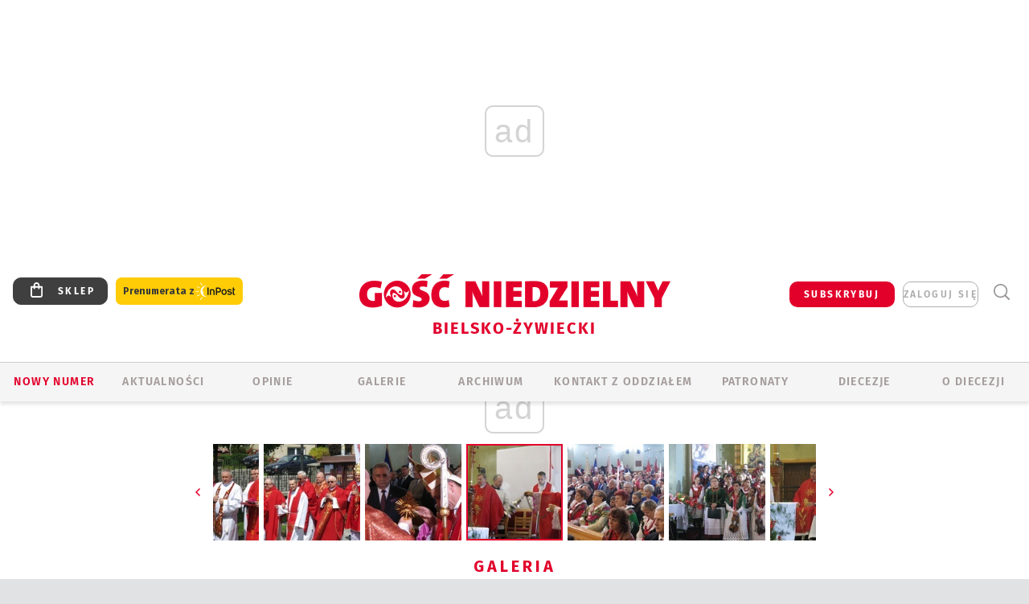

--- FILE ---
content_type: text/html; charset=utf-8
request_url: https://www.google.com/recaptcha/api2/anchor?ar=1&k=6LfKq5UUAAAAAMU4Rd1_l_MKSJAizQb5Mk_8bFA_&co=aHR0cHM6Ly9iaWVsc2tvLmdvc2MucGw6NDQz&hl=en&v=9TiwnJFHeuIw_s0wSd3fiKfN&size=invisible&anchor-ms=20000&execute-ms=30000&cb=z8dhxfmcmmue
body_size: 48195
content:
<!DOCTYPE HTML><html dir="ltr" lang="en"><head><meta http-equiv="Content-Type" content="text/html; charset=UTF-8">
<meta http-equiv="X-UA-Compatible" content="IE=edge">
<title>reCAPTCHA</title>
<style type="text/css">
/* cyrillic-ext */
@font-face {
  font-family: 'Roboto';
  font-style: normal;
  font-weight: 400;
  font-stretch: 100%;
  src: url(//fonts.gstatic.com/s/roboto/v48/KFO7CnqEu92Fr1ME7kSn66aGLdTylUAMa3GUBHMdazTgWw.woff2) format('woff2');
  unicode-range: U+0460-052F, U+1C80-1C8A, U+20B4, U+2DE0-2DFF, U+A640-A69F, U+FE2E-FE2F;
}
/* cyrillic */
@font-face {
  font-family: 'Roboto';
  font-style: normal;
  font-weight: 400;
  font-stretch: 100%;
  src: url(//fonts.gstatic.com/s/roboto/v48/KFO7CnqEu92Fr1ME7kSn66aGLdTylUAMa3iUBHMdazTgWw.woff2) format('woff2');
  unicode-range: U+0301, U+0400-045F, U+0490-0491, U+04B0-04B1, U+2116;
}
/* greek-ext */
@font-face {
  font-family: 'Roboto';
  font-style: normal;
  font-weight: 400;
  font-stretch: 100%;
  src: url(//fonts.gstatic.com/s/roboto/v48/KFO7CnqEu92Fr1ME7kSn66aGLdTylUAMa3CUBHMdazTgWw.woff2) format('woff2');
  unicode-range: U+1F00-1FFF;
}
/* greek */
@font-face {
  font-family: 'Roboto';
  font-style: normal;
  font-weight: 400;
  font-stretch: 100%;
  src: url(//fonts.gstatic.com/s/roboto/v48/KFO7CnqEu92Fr1ME7kSn66aGLdTylUAMa3-UBHMdazTgWw.woff2) format('woff2');
  unicode-range: U+0370-0377, U+037A-037F, U+0384-038A, U+038C, U+038E-03A1, U+03A3-03FF;
}
/* math */
@font-face {
  font-family: 'Roboto';
  font-style: normal;
  font-weight: 400;
  font-stretch: 100%;
  src: url(//fonts.gstatic.com/s/roboto/v48/KFO7CnqEu92Fr1ME7kSn66aGLdTylUAMawCUBHMdazTgWw.woff2) format('woff2');
  unicode-range: U+0302-0303, U+0305, U+0307-0308, U+0310, U+0312, U+0315, U+031A, U+0326-0327, U+032C, U+032F-0330, U+0332-0333, U+0338, U+033A, U+0346, U+034D, U+0391-03A1, U+03A3-03A9, U+03B1-03C9, U+03D1, U+03D5-03D6, U+03F0-03F1, U+03F4-03F5, U+2016-2017, U+2034-2038, U+203C, U+2040, U+2043, U+2047, U+2050, U+2057, U+205F, U+2070-2071, U+2074-208E, U+2090-209C, U+20D0-20DC, U+20E1, U+20E5-20EF, U+2100-2112, U+2114-2115, U+2117-2121, U+2123-214F, U+2190, U+2192, U+2194-21AE, U+21B0-21E5, U+21F1-21F2, U+21F4-2211, U+2213-2214, U+2216-22FF, U+2308-230B, U+2310, U+2319, U+231C-2321, U+2336-237A, U+237C, U+2395, U+239B-23B7, U+23D0, U+23DC-23E1, U+2474-2475, U+25AF, U+25B3, U+25B7, U+25BD, U+25C1, U+25CA, U+25CC, U+25FB, U+266D-266F, U+27C0-27FF, U+2900-2AFF, U+2B0E-2B11, U+2B30-2B4C, U+2BFE, U+3030, U+FF5B, U+FF5D, U+1D400-1D7FF, U+1EE00-1EEFF;
}
/* symbols */
@font-face {
  font-family: 'Roboto';
  font-style: normal;
  font-weight: 400;
  font-stretch: 100%;
  src: url(//fonts.gstatic.com/s/roboto/v48/KFO7CnqEu92Fr1ME7kSn66aGLdTylUAMaxKUBHMdazTgWw.woff2) format('woff2');
  unicode-range: U+0001-000C, U+000E-001F, U+007F-009F, U+20DD-20E0, U+20E2-20E4, U+2150-218F, U+2190, U+2192, U+2194-2199, U+21AF, U+21E6-21F0, U+21F3, U+2218-2219, U+2299, U+22C4-22C6, U+2300-243F, U+2440-244A, U+2460-24FF, U+25A0-27BF, U+2800-28FF, U+2921-2922, U+2981, U+29BF, U+29EB, U+2B00-2BFF, U+4DC0-4DFF, U+FFF9-FFFB, U+10140-1018E, U+10190-1019C, U+101A0, U+101D0-101FD, U+102E0-102FB, U+10E60-10E7E, U+1D2C0-1D2D3, U+1D2E0-1D37F, U+1F000-1F0FF, U+1F100-1F1AD, U+1F1E6-1F1FF, U+1F30D-1F30F, U+1F315, U+1F31C, U+1F31E, U+1F320-1F32C, U+1F336, U+1F378, U+1F37D, U+1F382, U+1F393-1F39F, U+1F3A7-1F3A8, U+1F3AC-1F3AF, U+1F3C2, U+1F3C4-1F3C6, U+1F3CA-1F3CE, U+1F3D4-1F3E0, U+1F3ED, U+1F3F1-1F3F3, U+1F3F5-1F3F7, U+1F408, U+1F415, U+1F41F, U+1F426, U+1F43F, U+1F441-1F442, U+1F444, U+1F446-1F449, U+1F44C-1F44E, U+1F453, U+1F46A, U+1F47D, U+1F4A3, U+1F4B0, U+1F4B3, U+1F4B9, U+1F4BB, U+1F4BF, U+1F4C8-1F4CB, U+1F4D6, U+1F4DA, U+1F4DF, U+1F4E3-1F4E6, U+1F4EA-1F4ED, U+1F4F7, U+1F4F9-1F4FB, U+1F4FD-1F4FE, U+1F503, U+1F507-1F50B, U+1F50D, U+1F512-1F513, U+1F53E-1F54A, U+1F54F-1F5FA, U+1F610, U+1F650-1F67F, U+1F687, U+1F68D, U+1F691, U+1F694, U+1F698, U+1F6AD, U+1F6B2, U+1F6B9-1F6BA, U+1F6BC, U+1F6C6-1F6CF, U+1F6D3-1F6D7, U+1F6E0-1F6EA, U+1F6F0-1F6F3, U+1F6F7-1F6FC, U+1F700-1F7FF, U+1F800-1F80B, U+1F810-1F847, U+1F850-1F859, U+1F860-1F887, U+1F890-1F8AD, U+1F8B0-1F8BB, U+1F8C0-1F8C1, U+1F900-1F90B, U+1F93B, U+1F946, U+1F984, U+1F996, U+1F9E9, U+1FA00-1FA6F, U+1FA70-1FA7C, U+1FA80-1FA89, U+1FA8F-1FAC6, U+1FACE-1FADC, U+1FADF-1FAE9, U+1FAF0-1FAF8, U+1FB00-1FBFF;
}
/* vietnamese */
@font-face {
  font-family: 'Roboto';
  font-style: normal;
  font-weight: 400;
  font-stretch: 100%;
  src: url(//fonts.gstatic.com/s/roboto/v48/KFO7CnqEu92Fr1ME7kSn66aGLdTylUAMa3OUBHMdazTgWw.woff2) format('woff2');
  unicode-range: U+0102-0103, U+0110-0111, U+0128-0129, U+0168-0169, U+01A0-01A1, U+01AF-01B0, U+0300-0301, U+0303-0304, U+0308-0309, U+0323, U+0329, U+1EA0-1EF9, U+20AB;
}
/* latin-ext */
@font-face {
  font-family: 'Roboto';
  font-style: normal;
  font-weight: 400;
  font-stretch: 100%;
  src: url(//fonts.gstatic.com/s/roboto/v48/KFO7CnqEu92Fr1ME7kSn66aGLdTylUAMa3KUBHMdazTgWw.woff2) format('woff2');
  unicode-range: U+0100-02BA, U+02BD-02C5, U+02C7-02CC, U+02CE-02D7, U+02DD-02FF, U+0304, U+0308, U+0329, U+1D00-1DBF, U+1E00-1E9F, U+1EF2-1EFF, U+2020, U+20A0-20AB, U+20AD-20C0, U+2113, U+2C60-2C7F, U+A720-A7FF;
}
/* latin */
@font-face {
  font-family: 'Roboto';
  font-style: normal;
  font-weight: 400;
  font-stretch: 100%;
  src: url(//fonts.gstatic.com/s/roboto/v48/KFO7CnqEu92Fr1ME7kSn66aGLdTylUAMa3yUBHMdazQ.woff2) format('woff2');
  unicode-range: U+0000-00FF, U+0131, U+0152-0153, U+02BB-02BC, U+02C6, U+02DA, U+02DC, U+0304, U+0308, U+0329, U+2000-206F, U+20AC, U+2122, U+2191, U+2193, U+2212, U+2215, U+FEFF, U+FFFD;
}
/* cyrillic-ext */
@font-face {
  font-family: 'Roboto';
  font-style: normal;
  font-weight: 500;
  font-stretch: 100%;
  src: url(//fonts.gstatic.com/s/roboto/v48/KFO7CnqEu92Fr1ME7kSn66aGLdTylUAMa3GUBHMdazTgWw.woff2) format('woff2');
  unicode-range: U+0460-052F, U+1C80-1C8A, U+20B4, U+2DE0-2DFF, U+A640-A69F, U+FE2E-FE2F;
}
/* cyrillic */
@font-face {
  font-family: 'Roboto';
  font-style: normal;
  font-weight: 500;
  font-stretch: 100%;
  src: url(//fonts.gstatic.com/s/roboto/v48/KFO7CnqEu92Fr1ME7kSn66aGLdTylUAMa3iUBHMdazTgWw.woff2) format('woff2');
  unicode-range: U+0301, U+0400-045F, U+0490-0491, U+04B0-04B1, U+2116;
}
/* greek-ext */
@font-face {
  font-family: 'Roboto';
  font-style: normal;
  font-weight: 500;
  font-stretch: 100%;
  src: url(//fonts.gstatic.com/s/roboto/v48/KFO7CnqEu92Fr1ME7kSn66aGLdTylUAMa3CUBHMdazTgWw.woff2) format('woff2');
  unicode-range: U+1F00-1FFF;
}
/* greek */
@font-face {
  font-family: 'Roboto';
  font-style: normal;
  font-weight: 500;
  font-stretch: 100%;
  src: url(//fonts.gstatic.com/s/roboto/v48/KFO7CnqEu92Fr1ME7kSn66aGLdTylUAMa3-UBHMdazTgWw.woff2) format('woff2');
  unicode-range: U+0370-0377, U+037A-037F, U+0384-038A, U+038C, U+038E-03A1, U+03A3-03FF;
}
/* math */
@font-face {
  font-family: 'Roboto';
  font-style: normal;
  font-weight: 500;
  font-stretch: 100%;
  src: url(//fonts.gstatic.com/s/roboto/v48/KFO7CnqEu92Fr1ME7kSn66aGLdTylUAMawCUBHMdazTgWw.woff2) format('woff2');
  unicode-range: U+0302-0303, U+0305, U+0307-0308, U+0310, U+0312, U+0315, U+031A, U+0326-0327, U+032C, U+032F-0330, U+0332-0333, U+0338, U+033A, U+0346, U+034D, U+0391-03A1, U+03A3-03A9, U+03B1-03C9, U+03D1, U+03D5-03D6, U+03F0-03F1, U+03F4-03F5, U+2016-2017, U+2034-2038, U+203C, U+2040, U+2043, U+2047, U+2050, U+2057, U+205F, U+2070-2071, U+2074-208E, U+2090-209C, U+20D0-20DC, U+20E1, U+20E5-20EF, U+2100-2112, U+2114-2115, U+2117-2121, U+2123-214F, U+2190, U+2192, U+2194-21AE, U+21B0-21E5, U+21F1-21F2, U+21F4-2211, U+2213-2214, U+2216-22FF, U+2308-230B, U+2310, U+2319, U+231C-2321, U+2336-237A, U+237C, U+2395, U+239B-23B7, U+23D0, U+23DC-23E1, U+2474-2475, U+25AF, U+25B3, U+25B7, U+25BD, U+25C1, U+25CA, U+25CC, U+25FB, U+266D-266F, U+27C0-27FF, U+2900-2AFF, U+2B0E-2B11, U+2B30-2B4C, U+2BFE, U+3030, U+FF5B, U+FF5D, U+1D400-1D7FF, U+1EE00-1EEFF;
}
/* symbols */
@font-face {
  font-family: 'Roboto';
  font-style: normal;
  font-weight: 500;
  font-stretch: 100%;
  src: url(//fonts.gstatic.com/s/roboto/v48/KFO7CnqEu92Fr1ME7kSn66aGLdTylUAMaxKUBHMdazTgWw.woff2) format('woff2');
  unicode-range: U+0001-000C, U+000E-001F, U+007F-009F, U+20DD-20E0, U+20E2-20E4, U+2150-218F, U+2190, U+2192, U+2194-2199, U+21AF, U+21E6-21F0, U+21F3, U+2218-2219, U+2299, U+22C4-22C6, U+2300-243F, U+2440-244A, U+2460-24FF, U+25A0-27BF, U+2800-28FF, U+2921-2922, U+2981, U+29BF, U+29EB, U+2B00-2BFF, U+4DC0-4DFF, U+FFF9-FFFB, U+10140-1018E, U+10190-1019C, U+101A0, U+101D0-101FD, U+102E0-102FB, U+10E60-10E7E, U+1D2C0-1D2D3, U+1D2E0-1D37F, U+1F000-1F0FF, U+1F100-1F1AD, U+1F1E6-1F1FF, U+1F30D-1F30F, U+1F315, U+1F31C, U+1F31E, U+1F320-1F32C, U+1F336, U+1F378, U+1F37D, U+1F382, U+1F393-1F39F, U+1F3A7-1F3A8, U+1F3AC-1F3AF, U+1F3C2, U+1F3C4-1F3C6, U+1F3CA-1F3CE, U+1F3D4-1F3E0, U+1F3ED, U+1F3F1-1F3F3, U+1F3F5-1F3F7, U+1F408, U+1F415, U+1F41F, U+1F426, U+1F43F, U+1F441-1F442, U+1F444, U+1F446-1F449, U+1F44C-1F44E, U+1F453, U+1F46A, U+1F47D, U+1F4A3, U+1F4B0, U+1F4B3, U+1F4B9, U+1F4BB, U+1F4BF, U+1F4C8-1F4CB, U+1F4D6, U+1F4DA, U+1F4DF, U+1F4E3-1F4E6, U+1F4EA-1F4ED, U+1F4F7, U+1F4F9-1F4FB, U+1F4FD-1F4FE, U+1F503, U+1F507-1F50B, U+1F50D, U+1F512-1F513, U+1F53E-1F54A, U+1F54F-1F5FA, U+1F610, U+1F650-1F67F, U+1F687, U+1F68D, U+1F691, U+1F694, U+1F698, U+1F6AD, U+1F6B2, U+1F6B9-1F6BA, U+1F6BC, U+1F6C6-1F6CF, U+1F6D3-1F6D7, U+1F6E0-1F6EA, U+1F6F0-1F6F3, U+1F6F7-1F6FC, U+1F700-1F7FF, U+1F800-1F80B, U+1F810-1F847, U+1F850-1F859, U+1F860-1F887, U+1F890-1F8AD, U+1F8B0-1F8BB, U+1F8C0-1F8C1, U+1F900-1F90B, U+1F93B, U+1F946, U+1F984, U+1F996, U+1F9E9, U+1FA00-1FA6F, U+1FA70-1FA7C, U+1FA80-1FA89, U+1FA8F-1FAC6, U+1FACE-1FADC, U+1FADF-1FAE9, U+1FAF0-1FAF8, U+1FB00-1FBFF;
}
/* vietnamese */
@font-face {
  font-family: 'Roboto';
  font-style: normal;
  font-weight: 500;
  font-stretch: 100%;
  src: url(//fonts.gstatic.com/s/roboto/v48/KFO7CnqEu92Fr1ME7kSn66aGLdTylUAMa3OUBHMdazTgWw.woff2) format('woff2');
  unicode-range: U+0102-0103, U+0110-0111, U+0128-0129, U+0168-0169, U+01A0-01A1, U+01AF-01B0, U+0300-0301, U+0303-0304, U+0308-0309, U+0323, U+0329, U+1EA0-1EF9, U+20AB;
}
/* latin-ext */
@font-face {
  font-family: 'Roboto';
  font-style: normal;
  font-weight: 500;
  font-stretch: 100%;
  src: url(//fonts.gstatic.com/s/roboto/v48/KFO7CnqEu92Fr1ME7kSn66aGLdTylUAMa3KUBHMdazTgWw.woff2) format('woff2');
  unicode-range: U+0100-02BA, U+02BD-02C5, U+02C7-02CC, U+02CE-02D7, U+02DD-02FF, U+0304, U+0308, U+0329, U+1D00-1DBF, U+1E00-1E9F, U+1EF2-1EFF, U+2020, U+20A0-20AB, U+20AD-20C0, U+2113, U+2C60-2C7F, U+A720-A7FF;
}
/* latin */
@font-face {
  font-family: 'Roboto';
  font-style: normal;
  font-weight: 500;
  font-stretch: 100%;
  src: url(//fonts.gstatic.com/s/roboto/v48/KFO7CnqEu92Fr1ME7kSn66aGLdTylUAMa3yUBHMdazQ.woff2) format('woff2');
  unicode-range: U+0000-00FF, U+0131, U+0152-0153, U+02BB-02BC, U+02C6, U+02DA, U+02DC, U+0304, U+0308, U+0329, U+2000-206F, U+20AC, U+2122, U+2191, U+2193, U+2212, U+2215, U+FEFF, U+FFFD;
}
/* cyrillic-ext */
@font-face {
  font-family: 'Roboto';
  font-style: normal;
  font-weight: 900;
  font-stretch: 100%;
  src: url(//fonts.gstatic.com/s/roboto/v48/KFO7CnqEu92Fr1ME7kSn66aGLdTylUAMa3GUBHMdazTgWw.woff2) format('woff2');
  unicode-range: U+0460-052F, U+1C80-1C8A, U+20B4, U+2DE0-2DFF, U+A640-A69F, U+FE2E-FE2F;
}
/* cyrillic */
@font-face {
  font-family: 'Roboto';
  font-style: normal;
  font-weight: 900;
  font-stretch: 100%;
  src: url(//fonts.gstatic.com/s/roboto/v48/KFO7CnqEu92Fr1ME7kSn66aGLdTylUAMa3iUBHMdazTgWw.woff2) format('woff2');
  unicode-range: U+0301, U+0400-045F, U+0490-0491, U+04B0-04B1, U+2116;
}
/* greek-ext */
@font-face {
  font-family: 'Roboto';
  font-style: normal;
  font-weight: 900;
  font-stretch: 100%;
  src: url(//fonts.gstatic.com/s/roboto/v48/KFO7CnqEu92Fr1ME7kSn66aGLdTylUAMa3CUBHMdazTgWw.woff2) format('woff2');
  unicode-range: U+1F00-1FFF;
}
/* greek */
@font-face {
  font-family: 'Roboto';
  font-style: normal;
  font-weight: 900;
  font-stretch: 100%;
  src: url(//fonts.gstatic.com/s/roboto/v48/KFO7CnqEu92Fr1ME7kSn66aGLdTylUAMa3-UBHMdazTgWw.woff2) format('woff2');
  unicode-range: U+0370-0377, U+037A-037F, U+0384-038A, U+038C, U+038E-03A1, U+03A3-03FF;
}
/* math */
@font-face {
  font-family: 'Roboto';
  font-style: normal;
  font-weight: 900;
  font-stretch: 100%;
  src: url(//fonts.gstatic.com/s/roboto/v48/KFO7CnqEu92Fr1ME7kSn66aGLdTylUAMawCUBHMdazTgWw.woff2) format('woff2');
  unicode-range: U+0302-0303, U+0305, U+0307-0308, U+0310, U+0312, U+0315, U+031A, U+0326-0327, U+032C, U+032F-0330, U+0332-0333, U+0338, U+033A, U+0346, U+034D, U+0391-03A1, U+03A3-03A9, U+03B1-03C9, U+03D1, U+03D5-03D6, U+03F0-03F1, U+03F4-03F5, U+2016-2017, U+2034-2038, U+203C, U+2040, U+2043, U+2047, U+2050, U+2057, U+205F, U+2070-2071, U+2074-208E, U+2090-209C, U+20D0-20DC, U+20E1, U+20E5-20EF, U+2100-2112, U+2114-2115, U+2117-2121, U+2123-214F, U+2190, U+2192, U+2194-21AE, U+21B0-21E5, U+21F1-21F2, U+21F4-2211, U+2213-2214, U+2216-22FF, U+2308-230B, U+2310, U+2319, U+231C-2321, U+2336-237A, U+237C, U+2395, U+239B-23B7, U+23D0, U+23DC-23E1, U+2474-2475, U+25AF, U+25B3, U+25B7, U+25BD, U+25C1, U+25CA, U+25CC, U+25FB, U+266D-266F, U+27C0-27FF, U+2900-2AFF, U+2B0E-2B11, U+2B30-2B4C, U+2BFE, U+3030, U+FF5B, U+FF5D, U+1D400-1D7FF, U+1EE00-1EEFF;
}
/* symbols */
@font-face {
  font-family: 'Roboto';
  font-style: normal;
  font-weight: 900;
  font-stretch: 100%;
  src: url(//fonts.gstatic.com/s/roboto/v48/KFO7CnqEu92Fr1ME7kSn66aGLdTylUAMaxKUBHMdazTgWw.woff2) format('woff2');
  unicode-range: U+0001-000C, U+000E-001F, U+007F-009F, U+20DD-20E0, U+20E2-20E4, U+2150-218F, U+2190, U+2192, U+2194-2199, U+21AF, U+21E6-21F0, U+21F3, U+2218-2219, U+2299, U+22C4-22C6, U+2300-243F, U+2440-244A, U+2460-24FF, U+25A0-27BF, U+2800-28FF, U+2921-2922, U+2981, U+29BF, U+29EB, U+2B00-2BFF, U+4DC0-4DFF, U+FFF9-FFFB, U+10140-1018E, U+10190-1019C, U+101A0, U+101D0-101FD, U+102E0-102FB, U+10E60-10E7E, U+1D2C0-1D2D3, U+1D2E0-1D37F, U+1F000-1F0FF, U+1F100-1F1AD, U+1F1E6-1F1FF, U+1F30D-1F30F, U+1F315, U+1F31C, U+1F31E, U+1F320-1F32C, U+1F336, U+1F378, U+1F37D, U+1F382, U+1F393-1F39F, U+1F3A7-1F3A8, U+1F3AC-1F3AF, U+1F3C2, U+1F3C4-1F3C6, U+1F3CA-1F3CE, U+1F3D4-1F3E0, U+1F3ED, U+1F3F1-1F3F3, U+1F3F5-1F3F7, U+1F408, U+1F415, U+1F41F, U+1F426, U+1F43F, U+1F441-1F442, U+1F444, U+1F446-1F449, U+1F44C-1F44E, U+1F453, U+1F46A, U+1F47D, U+1F4A3, U+1F4B0, U+1F4B3, U+1F4B9, U+1F4BB, U+1F4BF, U+1F4C8-1F4CB, U+1F4D6, U+1F4DA, U+1F4DF, U+1F4E3-1F4E6, U+1F4EA-1F4ED, U+1F4F7, U+1F4F9-1F4FB, U+1F4FD-1F4FE, U+1F503, U+1F507-1F50B, U+1F50D, U+1F512-1F513, U+1F53E-1F54A, U+1F54F-1F5FA, U+1F610, U+1F650-1F67F, U+1F687, U+1F68D, U+1F691, U+1F694, U+1F698, U+1F6AD, U+1F6B2, U+1F6B9-1F6BA, U+1F6BC, U+1F6C6-1F6CF, U+1F6D3-1F6D7, U+1F6E0-1F6EA, U+1F6F0-1F6F3, U+1F6F7-1F6FC, U+1F700-1F7FF, U+1F800-1F80B, U+1F810-1F847, U+1F850-1F859, U+1F860-1F887, U+1F890-1F8AD, U+1F8B0-1F8BB, U+1F8C0-1F8C1, U+1F900-1F90B, U+1F93B, U+1F946, U+1F984, U+1F996, U+1F9E9, U+1FA00-1FA6F, U+1FA70-1FA7C, U+1FA80-1FA89, U+1FA8F-1FAC6, U+1FACE-1FADC, U+1FADF-1FAE9, U+1FAF0-1FAF8, U+1FB00-1FBFF;
}
/* vietnamese */
@font-face {
  font-family: 'Roboto';
  font-style: normal;
  font-weight: 900;
  font-stretch: 100%;
  src: url(//fonts.gstatic.com/s/roboto/v48/KFO7CnqEu92Fr1ME7kSn66aGLdTylUAMa3OUBHMdazTgWw.woff2) format('woff2');
  unicode-range: U+0102-0103, U+0110-0111, U+0128-0129, U+0168-0169, U+01A0-01A1, U+01AF-01B0, U+0300-0301, U+0303-0304, U+0308-0309, U+0323, U+0329, U+1EA0-1EF9, U+20AB;
}
/* latin-ext */
@font-face {
  font-family: 'Roboto';
  font-style: normal;
  font-weight: 900;
  font-stretch: 100%;
  src: url(//fonts.gstatic.com/s/roboto/v48/KFO7CnqEu92Fr1ME7kSn66aGLdTylUAMa3KUBHMdazTgWw.woff2) format('woff2');
  unicode-range: U+0100-02BA, U+02BD-02C5, U+02C7-02CC, U+02CE-02D7, U+02DD-02FF, U+0304, U+0308, U+0329, U+1D00-1DBF, U+1E00-1E9F, U+1EF2-1EFF, U+2020, U+20A0-20AB, U+20AD-20C0, U+2113, U+2C60-2C7F, U+A720-A7FF;
}
/* latin */
@font-face {
  font-family: 'Roboto';
  font-style: normal;
  font-weight: 900;
  font-stretch: 100%;
  src: url(//fonts.gstatic.com/s/roboto/v48/KFO7CnqEu92Fr1ME7kSn66aGLdTylUAMa3yUBHMdazQ.woff2) format('woff2');
  unicode-range: U+0000-00FF, U+0131, U+0152-0153, U+02BB-02BC, U+02C6, U+02DA, U+02DC, U+0304, U+0308, U+0329, U+2000-206F, U+20AC, U+2122, U+2191, U+2193, U+2212, U+2215, U+FEFF, U+FFFD;
}

</style>
<link rel="stylesheet" type="text/css" href="https://www.gstatic.com/recaptcha/releases/9TiwnJFHeuIw_s0wSd3fiKfN/styles__ltr.css">
<script nonce="g9Z_Y4wdAjh-q7Ge2lBWGg" type="text/javascript">window['__recaptcha_api'] = 'https://www.google.com/recaptcha/api2/';</script>
<script type="text/javascript" src="https://www.gstatic.com/recaptcha/releases/9TiwnJFHeuIw_s0wSd3fiKfN/recaptcha__en.js" nonce="g9Z_Y4wdAjh-q7Ge2lBWGg">
      
    </script></head>
<body><div id="rc-anchor-alert" class="rc-anchor-alert"></div>
<input type="hidden" id="recaptcha-token" value="[base64]">
<script type="text/javascript" nonce="g9Z_Y4wdAjh-q7Ge2lBWGg">
      recaptcha.anchor.Main.init("[\x22ainput\x22,[\x22bgdata\x22,\x22\x22,\[base64]/[base64]/[base64]/[base64]/[base64]/[base64]/[base64]/[base64]/[base64]/[base64]\\u003d\x22,\[base64]\\u003d\x22,\x22J8K3HDcrY3szHCsxwrDCi0LDqg/ClcOMw6EvwoIMw6zDisKIw61sRMOwwrvDu8OECiTCnmbDq8KfwqA8wpMkw4Q/O17CtWBmw50OfxLCiMOpEsONYnnCumwIIMOawr07dW8JHcODw4bCpzUvwobDnMKsw4vDjMOGDRtWXMKowrzCssO4ZD/Cg8Oew7nChCfCmcOywqHCtsKPwrJVPg/ClsKGUcOYeiLCq8K2wqPClj8PwrPDl1wcwoDCswwWwr/CoMKlwqN2w6QVwpXDmcKdSsOtwrfDqidew7sqwr9Bw7jDqcKtw7cXw7JjMsOKJCzDnGXDosOow7Yrw7gQw5Aow4ofTBZFA8KGIsKbwpU3Cl7DpwvDicOVQ3APEsK+OExmw4sVw6vDicOqw7HCk8K0BMK+ZMOKX3vDrcK2J8KSw5jCncOSPMOlwqXCl37DqW/DrSXDqio5HcKIB8O1RT3DgcKLBGYbw4zCsRTCjmkDwq/DvMKcw4Iawq3CuMOIA8KKNMKlEsOGwrMmET7CqUhtYg7CssOsahE/BcKDwosbwrMlQcOHw4pXw71awqhTVcOEAcK8w7NHRTZuw6ltwoHCucOXS8OjZT/CjsOUw5dbw6/DjcKPVsO9w5PDq8OLwrQ+w77CicO/BEXDokYzwqPDq8O9Z2JTScOYC3LDi8KewqhBw6vDjMOTwrQWwqTDtHlow7FgwrUFwqsaTy7CiWnCi2DClFzCvcOydELCj19RbsKMUiPCjsOSw5oJDCdhYXl5LMOUw7DCiMOWLnjDji4PGk8MYHLCkTNLUgovXQU3QcKUPn/Dp8O3IMKCwo/DjcKsXk8+RQXCjsOYdcKGw5/Dtk3Dh0PDpcOfwoDCtz9YOMKzwqfCgh7CmnfCqsK/wpjDmsOKUGNrMFTDokUbVQVEI8OaworCq3hEaVZzciHCvcKcd8O5fMOWCcKMP8OjwpRAKgXDtsOeHVTDmcKVw5gCF8Ovw5d4wpbCnHdKwo3DgFU4JsOUbsOdWcOaWlfCvn/DpythwoXDuR/CqWUyFX7Dq8K2OcO8Wy/DrF1AKcKVwq9sMgnCkTxLw5pGw7DCncO5wqx5XWzCoCXCvSgpw63Dkj0Cwq/Dm19iwo/[base64]/[base64]/Cm8Kyw5/CtMOISsOhw4stwq3CjMKPCRd/XmE0JsKhwpPCq1PDmnLCpTMZwoIhwozCm8O8FMKQLhHDnn45R8ODwq7ChUxGdCklwozCnUhRw6VlZ1jDkw/CqG4DBsKqw6jDu8KPw7QvBQrDiMO5wrbCpMOXEsO+QcOJSsKVwpLDo1vDpB/DgcOdGsOQLCXDr3deGMOgwoMLAMOSwoAaJsKaw5d+wpBNIsKhwqHDhcKdVTZzw4zDvsKXNwHDsWPCisOlIx/[base64]/H8KWXsOpw4Idw70UwqxnEHzCgsKsWS3DgcOuXsO5w4dTw4w5AcKqw4PCr8KNwrzDrlPCksKuw5TCh8OrQmXCuysSSsOsw4rDgsK5wpQsVhU4OATCrCZ8wr7CgkI4w4vDrsOuw6TDoMOrwq3DmRXDjcO4w6TCuWDCtFrChcKsKRVbwodcVi7ChMONw5HCln/[base64]/DtsOlODPCpcKfdRjCu8OwwrdIwoLDuMKtwrxVaMOVwq9lwpsTw5LDvFEpw4hoaMOSwqogFMO6w5TChMOzw7MxwqvDtsOIQcKaw4FlwqTCujcwPMOVw4hpw5rCqXjDkWjDqDUawoxQb27Ci3TDrx4Twr/DgcKSVQV/wqxKA2/[base64]/wqwXZ8ORY0p9QsOWFcOHAsOSwqXCmibChGk0L8OWExbCuMKqwoDDvU1Ewql+VMOeDMOZw7LDqxkvw5fDnFVww5bChMKEwo/DmMO4wr3Co1PClAdDw4zDlxzDoMKrAklCworDosKQfVrCt8KIwoYrDR7CvUnDocKXw7HCnj85w7DDqUPClcK0wo9Uwp0Zw5HDtDgoI8KPw7rDu006OsOhacKWJhfDpsKdSS7CrcKrw6www5grPR3DmcO8wpt8UcOfwrwRQ8OvfcOuFMOCcitAw781woMAw7nDsn3Csz/[base64]/Co8OKHcOQBsOtL8O/OcKaw4AIR8OJw5nDhkE/ecO+HcK7f8OlD8OFIy/ChMK0w6IBUijCkX/DmsOBw5DCjAgOwqFzwqbDhAPCind/wrTCpcKyw47DmxJgw7ocDMOhEMKQwoNhTcOPKh4Cw73CuS7DrMKnwrI8PMKGIxM6woYgwrkMGRzDvS4dw4oUw4tHwojCkHLCulJNw5fDkR47CHbDl2pOwqjDm2XDqnXDuMKdR2kjw7zCjR3DlzDDocK3w7/Ch8KYw64wwrxnBCDDg35mwrzCgMKwFsKmwoPCtcKLwpsIJcOoH8KIwqhpwoEPShclaBTDjMOgw7nDrB7CqUbDnE7DnEI/W0E2Qi3CkcK/R2wiw63CoMKuwp5RYcOnw6h1ES7DpmV9w5DCgsOhwqDDvRMjZwrCglFkwrARF8KewoDCgQXClMOQw4knwrkOw61LwosOwrnDmsORw6HChsOoLcKhw5NXw7rDpSYmUMKgIsKXw7fCs8KAwr7DncKMf8Kvw77CuAltwr14wp1Qex/Dk3nDmxhCVTAJw5MBOsO6bsKdw71TAMKtOsOSQio5w7DCicKrw7bDlwnDiFXDiGx9w6VNw5xvwoHCkG5QwofChB0fKcKCw7lEw4XCs8KRw6QUwpU/CcKqAxfCgGl/B8KoFCYcwrrCqcOMY8OyFSE2w6sCO8KiEMKuwrdJw5zChsKFYxEuw4EAwovCmhTCocOkfsOKGxnDicKmwp1cw6FBw4rDklfCnVF0w5hEMwrDnRE2MsO+wpDDrlAaw5PCkMOkQUQnw53Cs8O5w6XDm8OESQVJwp8Pwp/CnT0+VjTDnAHCmMO8wqbCryhwIMKDHsO6wofDlSjCu1zCqcKJFlYew5NPHmPDrcOjf8OPw5zDp0TCmcKMw4wqHAJow7PDnsOgwrs+wobDpnXDp3TDvGEkwrXDp8Kcw5rCl8OBw6bCmHMHw6NsO8OFJjXDpGXDjGEtwrsAfFA3DMKDwrdIMVQCUlvCrxnCicKlOcKBSW/Crz9sw45Fw7LCvkBNw5wLORjCgMOHwqNdw5PCmsOMP3QcwrjDrMKrw5Z8HsO5wrB8w6jDo8OOwpgfw55yw7bCh8OXNyPDrx7CkcOOUF93wp9RAFLDnsKMFMK2w49+w7VDw5jDksKfw7drwqfCvsKdw5DCjENbfArChsOIwozDpExCw7V3wr3CtFp0wrPCuV/DpcKjw4t2w5LDqcOOwoQNYcOMBsOwworDusKdwppyS1Ifw7p8w4XChArChGcLaX4kG27DtsKrecK1wq1/A8KUZcKkShpyV8OCPwU9wpRIw4s+QMOqd8OEwofDuHDCvRJZAsO8wr/DoiUuQsKcN8Owd1k6w5DDm8OBS3jDuMKFw64DXjHDnMKfw7VRY8KUUw3DnXR7wot+wr/DusOYe8OTw7fCu8O1woXCny9Dw6zCrcOrSmnDtsOdw5JmAsK1LR48DMKTesO3w67DuFAqZcOTSMKmwp7CgxvCrcKPZcOJel7DicKsBcOGw79ABA4gR8KlKsOhw6bCscKHwrNNVsOyccOLw6ZJwrzDvsKfHxHDiTgQwrNEL1x/wrHDlg3Co8OtRV1OwqVcDg/DvMOzwqLDmMKvwqrChMKBwpbDmAApwpHCq1jCl8KzwpAweyrDmsOswpHCi8K9wrpJwqvCthQ0fj3DggnChm0/SlTCuTklwoHCh1FXN8O6XGV1IsOcwqXCjMKdwrHDoEUbHMK0IcKGLMOqw7wuL8KWLcK5wqDDpl/CqcOLwoFpwqfCtjMzIHvClcO/wpd9FEUtw4Nzw5UZU8OTw7DCmWRWw54DMQHDtMKrwq9Uw7vDtsOEWsKfGnVfBD4jS8O2wo7DlMK0HkU/w6k9w4PCs8O1wpURwqvDvTsswpLClRXChBbCksKMw7tXwrnCk8Oaw6wNw7/[base64]/CkhHCmMO4NcOEw4E7akhfwqQtJSM2w6zDh8Kcw5TDm8Kswo7Do8Knw7x0XsOTwpjCgcOzw5BiECXDvlAOJGVjw588w4howr/[base64]/Dwpjwo/[base64]/GR3Ct8KFwrcvwoo9OcKSdsOPwqbCmsOue0VMw6Bwc8OUJ8KWw73CvkIcMMKvwpF3MS46J8ORw63CqW/DtsOow6LDh8KSw7HCv8KKDcKHYREGfFHDisKkwqIACcOFwrfDl1nClMOsw73CosK0w53DjcK7w5jCi8Kkwr4Ww49mwq7CnMKcJVvDs8KZdC94w5cQADkUw7zDrFLCiW/Cl8Oyw5MofFPCmRdDw5fCnF/DisKvTsKkVsKOJDjCl8OaDHHDh3RoesK3CcKmw58/w60cKBFlw4w5w71uEMOKVcK/w5RIFMKpwp3CrcKSLQ8Dwr5rw7bDtQh6w5rDgsKLEz/DosKHw4M/YsOeHMKjwpTDhMOeGMKXZixOwrcsC8OlRcKZw5bDsS9lwohNGmZGwqPDtsKvLcOjwodcw5vDtcO4wrjCiz9aPsKuRsOnLx7DoAfCq8OPwrzCvcKWwrDDlMO/CX5bwod2Sy5OXsOMUh3CtsO5eMKFSsK2w57Cq2PDhgI6wqFxw4QGwoTDkWkGOsOQwq3Dm2xHw7BBBcK/wq/DoMOcw4JXVMKWCx1gwonDjMK1e8KdXsKqOsKAwoMYwqTDuyQ8wppUCwN0w6vDqsO1worCtjVQY8O0w7PDrsKFTMOkMcOgUzISw5Rrw7LDlMOmw7DCtcOeFsObwppowo8IfsObwpTCvVZCQsOzHsOuw41nC3LDmA3Dpk/Drm/DrsKgw5RWw4LDhcOHw5hMPDnCuyTDlRdLw7cGbUfDiVTCm8KZwpdiLnQEw6HClcKrw6vCgMKDPCcjwoAlwqdERR0OesOCeAfDrsOnw5/[base64]/DssKqw67CrMKaKWENV25ZwrPDjiVlbsKhB8OgNcKtwrIRwr/[base64]/CocOPVcOAwqzDqn7ChD4Rw5UUwptzw7AZCMOAX8KWw7cnBEPDlG7Cu1jCsMOIdD9oaBs9w73Cslg/LsOewphCw6JEwqLCi2TCsMOBacK8GsKSD8KDw5EBw5wHbTohM15wwpAXw7tDw5kSQiTDosKeWsOMw49WwqvCksKgw63CsWQQwqjCgcO5CMKAwo/ChcKTU2jCs3DDj8KkwpnDnsKQe8OfJSfDqMKBwr7Dkl/CvsO9KEvCm8K0cURkw5Yzw67DkWHDtnTDs8K5w5QdDEPDskrDu8KaYMOZZcOdTsOGZBPDh3h1wpteY8OEER1hTydEwonChMK1EGjDo8ORw6XDl8KXQFgnaw3DosOpGsKFWjtbKUFaw4bCvxRrw6LDlcOUHRM5w4/Cr8OzwqVtw5Jaw6nCrWxSw4YoPg9Ow4rDm8KJwpjCr2LDgjRCc8KiKcOhwo7DisKzw743L3FUTDo5YcOrcsKKN8OyClHChMKRb8KnK8KdwoHDnhLCgF86YkYnw6nDsMOKDjjCjMK+cU/[base64]/ClsKkemrCsWtOwo/DmHlmw5cJVcOcaMK0By0twoEqesOewpHDqcKDJcOcecK9wpFNMhrCmMKzf8KOXsKKYysgwpFuw4wLeMO8wr7CgMOswqpXIMKfZCgrw7AXwo/CqFHDs8OZw74IwrnDjMK5KsK9DcK6YQ92wo5aNyXDv8KFX0NTw7/DpcK4dMO2fwvCoVbDvjYNS8O1fsOZEcK9LMKOcMKSHcKyw4jDlTHDp13DmcKHOUrCuUHCpMK3f8KAwobDkcOZw5xWw7LCoT8xH37ClMKKw5nDmWvDq8K8wo0EB8OgDsKxFsKLw7lPw63Dq3fDunjCpHLDny/DgBLDpMOfwoNsw7bCucOBwr4NwpJ0wqctwrYhw7zDgsKnLgzCpB7Cgj3CjcOucsO5ZcK5UsOHT8O6XMKeOCh4REvCsMK7E8O4wocMNlgAD8OqwoBsDMOsf8O4DcK/wovDpsOfwr0NZ8OhPyrCozzDk1PCjl3CrG9lwr4Jf1orfsKHwqLDhlfDmCoJw6vCjUfDn8O8RcK0wqNvw5/[base64]/CpwvCssOuU8KkHybCgHDCoQbDssKUIHFtwq7DncO5w4B5UC1gwoPDvnnDh8KnYDrCv8O4w5LCk8Kywo7CqsKgwpgtwqPCnmXCmQbCoFvDqsK7OAnCkMKCPMOyCsOQSFYvw7LCl1/DuRETwprCisOIwrB5CMKIJwNKGcKOw7MwwpzCo8O/AMKjOwl3wovDt2fCoEgedyHDtMOIw41Dw6RZw6zCsk3Dr8K6esOywrN7BsO1E8O3w43CpGlgIsONZR/[base64]/Dr8Ovw4Q7CsKbRsOLw4/ClcKaw5RCwovDncO0QTchHQIHw5FxTSAcw7Ucwqg3RHbCucKAw5FqwoNxVyTDmMO0URHCpT4MwrTCmMKDSDXDrw5UwqrCv8KJw4zDlMOIwrNTwpp0BGRSMMOCw7rDtB/[base64]/CpcKBw77DsMKYwpnDm1oGeE5cX8KnTFlKw6R8fMOZw4BiKWluwp/CqQcWOAZvw5TDrsOTFsK4w4lgw4Itw7I+wqHDlE1nJ2lsJDIqMWjCvsKxZC0MOAzDrHHDnUrDq8O9BndSEXUvYMK5woHDu1tQZTMzw4/Do8OWP8O2w7gJbMO8YFcSN2HDuMKuFT7ClDd8acKQw7LCmcKwPsOdBsKJARjDqMKcwr/DvDvDlk5gTMK9wonDmMO9w5trw60uw5rCik/DuTpZHcOKw4PCvcKmKBhda8K2wqJxwo/[base64]/N3fDp8KENMK7T3fChcOYD8OpR3rDo8OsYgjDrRHDr8K/E8K5PxnDtsKzSEhJV11/dMOIHjk6w7hSV8KFwrtGwpbCvm0Xw7fCrMKmw4bDpsK4H8KDagYQPxgBbz3DgMODN0VaIsKFdR7CjMKkw7nDpkY4w43CssKlbQEOw6seGcOWXcKxRy7CicKHw70DHBnCmsKUGcK1w7sFwr3DognCkx/Dni17w58jw7/[base64]/OmEGw6kNQBE4woLCpcOJDDrDt8KsNcOrwosxw6UuQ8KLwqnDqMK7YcOrQTvClsK/[base64]/[base64]/CgMOjwqbCuDHColU3dcOGwpTDlMO+ZsKnwqBnwqLDusOGwrEMwodJw6F8cMKiw61hKsKEwoosw7s1R8K5w4s0w6DDhmMCwqHDqcKQLlDCiTA9BQzCo8Kza8OLw6jDrsOdwodNXHrDosKKw63Cr8KOQ8OgIXbCvVdhw4Fwwo/CucOKw5TDp8KTecKSwr1pwpx9w5XCpsOwexl2XlAGwpBawphewqTCv8Kzwo7DhATDkDPDtcKbClrDicKzYcOMXcKwb8K+eA/DpcOcwqoRwpnCnGNLQDnCvcKiwqoyTcKxRWfCqk3DglE8w4J6YQR0wrQpQsOlOXnDtC/Dl8O7w6tRwoc5w6TCiVzDmcKIwptOwoZTwpZNwosoZhjCg8KGwp4OPcO7Z8OEwpgdfCFwcDAcHcKkw58Zw4LDh3g7wpXDpn4yUsK/G8KtVMKdXMKiw6sWOcONw51bwqPDmyBjwox6D8OywqQIIn14wp8nakzDk2hEwrByL8OIw57DssKdAUV3wo58IzzCozDDrsKLw58Twr1fw5XDrmvCkcOAwpPDusO7eB0Ew4DDuRjCs8OzdxLDr8OtYsKqwqnCiBfCgcO7LsKsHl/[base64]/w7zDosO7fionCMOaLMOcwpLCm17DksKybU3Cj8O+bQHDoMODbB4OwpRZwosmwpbDlnvDi8Oww50cXsOUU8O5M8KXBsORG8OHIsKRVcKrw68wwr0gwr4aw54Ha8K7QhrDrcODcHUgRzJzMsOdfcO1L8K3wrwXc2jCqy/CkQbDgsK/w75QHEvDucKLwobCrMOpwpbCuMOKwqlVY8K1BzwwwqHCm8OQTyrCmn9jNsKYBUvCocKywr5kGcKGwppkw5/ChcOoFxYow6fCvMKkMls3w5rClwfDi0vCsMOSCsOnDRU4w7fDng3CqhXDkzRcw41SE8OYwrfChixAwrJ8wq0oX8KpwpkuGQbDmT7DkMOnwpNZLcKzw61ow4NdwopVw59vwrk1w6HCk8K2C1jCtSZ5w7VowrDDoF/Dtl18w7NhwpZ7w6gmw57DoScoMcK3QMOpw7zCqcOzwrZ8wqnDo8OLwqDDvXkhwrgtw7rDtnHCkVnDt3XCnlXCtsO1w53Dv8ORaH1dwpQuwqDDn2zCg8KnwqLDsTZaO2zDg8OmX1YEBcKFYw8ewpnCuxLCn8KfD3rCr8O6MsOIw5/CksKlw6/DssKhw7HCqElbwqkPK8Krwog5wpxgwp7CniDDksKaUijCsMOpW3fDg8OGUSN6X8OSYcOwwoTCjMKxwqjDvlghcmDDlcKbwpVcwrnDoEXCkcK2w6XDlMOJwo0TwqXDpsKUFn7DjiB2UCbDtBRKw4xnE3vDhh/CjcKbZDnDi8KnwosoIT9fAsOWNsKMw6XDmcKJwrbCt0gCFEPCjsOwB8KswohfRkXCgsKZw6nDszQZYTzDjMOtWcKFwpzCsy5TwrZCwqLCrcOMaMK2w6PDlkTDkxE/w7PClgpWw4rDqMK1w7/DkMK/QMOrw4HCj1bCsRfCsm8kwp7Di07DrsK8JFQ6QMOWw77DkANZGxTChsK8MMKxw7zDgnXDucK2PsO8XT9QT8OyCsOleiJvRsKJKsONw4PCoMKHw5bDuhpXwrlCwqXDrMO7HsK9bcKEK8OgEcOKQ8KVw4LCoHvCiDHDui9nKcKKw4TClsO4wqXDlcK5fMOGwr7DgE0/[base64]/Co33CicOtL8KMwrPClWM4wqxdVnzCl8KtwoAawoVNBHJ4w6jCj05jwrknwpLDuSE5JS9jw6Y5wpjCkWQPw6Rnw6vDlnzDmcOfUMOYw6rDkcKpUMKtw7UTacO9wro0wogDw6LDssOrAXxuwpXCv8Ofwqc7w6PCp0/Dv8KOFj7DpDVhwrDCqMKdw7IGw799fcK5TyJqMUpkesKDBsKHw65GagLDpMOcJSjDocOfwrbDs8Kkwq4vTsKgdMOQDsOsZFk7w4YjFxLCsMKew6gtw4ZfSRRJwq/Dly3DhMOjw61nwrF7bsOSDsKtwroPw7EPwrPDoxLCusK6Az1IwrXDlg7CoULCm0PDkHzDihLDucONwq9DbMOzUSNSB8K/[base64]/EndzakHDgsKZw7ATw6fDhSjDusOfW8K2woBBX8Kbw63Dk8K5Ai/Ci1jCpcKFMMOrw5/CilzDvhosB8OoC8KXwobDuB/DmsKGw5vCjcKFwp0TCTjCnsOeIUU4ZcKPw6wWwrwSwqjConBowr44wrXCgyE2XFVaAFnCusOBIsKIJQRQw6ZOMcKWwoM4T8Ozwotow4bCkGIsfMOZMTZeZcOgTFXDlmnCmcORNRTDtAZ5wpNqcG8Uw6/DqVLDrngKTH0Ow53CjAZ8w6khwpc/[base64]/[base64]/[base64]/CicO3w5/[base64]/DjsO4w69nU8O5ACZmJMOnW15Dw6YtwrjDli59Z2bDqCXDv8KBeMKCw6DCqHZAXMOAw4ZwRsKDKwrDsFo3FkomJXPCrsOowp/[base64]/ChTYzw5DChMKywqEcJcOoccKAw4I5w4paw43CtcOAwq5GXEYoccOIZywMw7ApwpNoZXtragrCv33Cq8KRwqdgNikKwpTCp8OAwoAGw7XCnMOewqMaW8KMaUvDkU4jWm/DilbDncOgwosjwpN+AitBwrfCkT5ldVt5MsOQw6DDrTXDi8KKKMOwFgRRW2HCm3jCi8Kxw43Ch23Co8KJOMKWw6UQw5XDvMO6w5h+M8KkOcO6w5TDqTBaDB7CnC/[base64]/CvMOMw53DicOrw5rCtcO4woTDqh7CpkU4woBRw7jCrcK8wqbDi8OiworCjhXDlsOoAWtKQgBfw67DoBfDjsK9ccO2HcK7w5zCjcOKOcKnw4TCvgzDhMOCZMOLPhfCoWIfwqFqw4V/VMOIwpbCtwsGwpRQEwBjwpvCmlzDpMKXX8KxwrjDvSIsfSLDnWUaR2DDmXhQw5cja8OMwo1oc8KdwpQ1wog+B8KxIMKlw6PDoMKWwpQSfXbDjkXCnloiXEQ4w4AXwqrCosKbw6cRcMOSw47DrAnCqh/[base64]/b8O7wpR4HsOEwqp1LMOzDMKDw510OMKaEcO4wqPDo1M+w69nwqMhwrcAFMOPw7Vpw6Vew4lnwqDDt8OhwrtaPV3DrsK9w6APZsKGw4MjwqQfw6jCpmLDnz1Qwo3DlcOzw49gw69CNsKgRcO8w4/Cjw3DhXLDuXPDjcKYbsOtMsK6OsKpNsONw51NworCoMKkw7XCq8Osw5/DsMOIbSclw71AccO2JQvDicOvZQzCpT87CcK5TsOBa8KAw4Rxw4IHwplHw6JkR20+ImjCrVsOw4DDh8K8d3PDnhrDgMKHwrc/wpXDiGTDqsOdHcKBOx0UMMOyRcK0EzHDnEzDk3tvTcKBw7rDqsKuwpXDrCLDsMO2w4DDmVfDqC93w6Ntw5JLwqY6w6zDhsO9wpTDo8OJwpd/[base64]/KkrCvGnCn8KXw6ovTDLDqkNlwrLChsKSwpjDr8K8w67DtMOSwqlew57CohDCv8KyS8OZwqNFw4kbw4tcGMO/aW3DojRWw5nCssOqZUHCvBRswo8NSMOlw6TCnUbCicOeNg/DlcK6WWbCnsOvO1bCmD3DoEUHZ8KOwqYCw57DiSLCi8KEwqHDtsKgTMOCwpNOwrvDqMKOwrYGw6HDrMKDMMOFwowyQsO6WCImw6XChcKJwqc9MSXDp0HCry8Yen1Bw4/[base64]/DgcKpfMOswq3Dl8Oyw4jCriPCssOyJ2oMRBfCqRV/wp5BwoZjw4nCnCINGcKrYMOGIMOzwo0PbMOrwrjCv8KmIhvDq8Kzw4EwEMK3SWNCwohrIcOdVxYdTGArw6F9RjhDFMOwSMOuacKlwoPDpcOuw6dow4ZqdsOswqxGElcbwp/Du3QZRMOtUWo3wpHDisKgw6Njw5LCoMKsQcOaw6rDujzCisO8JsOnw7nDjmbCpQzDnMO1wokrw5PCllPCuMKPYMOmHT7DgcOCAsKgdcOvw5EIw61aw5kabErCnULCiArCkcOqIxBAIBzCm2MCwrYmQiTCr8K4bh4/acK4w7Vhw5fCiF7DuMKrw4BZw7rDlMOZwrpgFcOZwrZsw4DDpcOrfmrCqSnClMOMwpZicivCoMOnHSDDiMObQsKlXz8MUMKawpTDvMKfBkzDscOEwot3dBrDqsK2cA3CqcOiTV3CpcOEwoY0w4DCl0rDuTcCwqhhLsKvwrtFwqo5N8OFdhU/VlpndcOIaTtCacOtw4AFYz/DhB/CgAsYYR8cw6vDq8KtTMKHw49INcKJwpMFfzzClE7CmEpewqVjw6LDqz7ChMK1w4DCggHCvUzCvjUVOsOjWcKQwrIJQ1/Dv8KoDMKiwpzCrxEpw7/DvMK3Y3ZMwpo6d8KFw59Sw7DDmxnDujPDrynDhQgRw51BPzvCgkbDpMOlw61kdizDg8KQdDpbwqfDh8Kuw7jDsxppQcKfwrZ/w6kYMcOqN8OIA8KdwoQMKMOqHcKxV8Ocw57Dl8KKbTAkTBJLdhtawrFGwrDDusKgPsO/QAvDgsOKREY/eMKFCsOJw4TCu8Krbzhew6fCqAPDq1DCvcOswqzDsgJZw4U8Mn7CtWjDgsKBwrxVdwwKDzXDvnTCrCjCh8KDT8KNwp7CkCQiw5rCr8KrTsOWP8KtwpBmOMKoHnspGcOwwrp7Aw9mD8O/[base64]/Cr8Onw6XCpCXDpiXDusK5d8KPRUpgEnXCmQrDo8KtTkoPfm1mZVTDtjNNXQ48w5HCpcOeOMK+QFY1w7rDmyPDkgXCpsO7w6PClhEoY8OlwrYHTcKIQgzCpVfCrcKDwoNiwrHDrG/Cp8KhWxAKw7zDmsOtWMOMH8OmwrHDlk3Cl1clVx/[base64]/CqBnDrEnCosOjZ3kAS8KNGA0Fw41TezZUwqQZwqLCuMOfw43DisODawZjw7/CqMO1w4NJCcO2OCnCjMObw5wDwoQLVTjDvcOOBCRXKhjCrzfCrQ42woc0wooFMsOkwoJ8TcOuw5QDacOYw4oXLHQYLBVjwozCmVJPTX7CgH4oXcK7aHFxLGhrRw9XE8OFw77CucKuw4V8wqIEQMKeGcOdwr9Dwp3CnsO4LCg2FmPDrcOUw558R8O2wpnCoFZ/w6rDuT/CiMKJLsKlw4x+Jm8lMWFpwpVddiLDg8KNA8OKe8OfYMKQwr3DlcOjS1dPSQzCoMOLR2/CjiLDmgYdwqVdQsOpwrNhw6jCjQVhwqLDr8Klwrh6IsOJwp/Cp2rCocKTw55sWyExwrrDlsOswofCiSl2SGYIaGLCqcK0w7PCn8O8wp9Sw4orw4LDhMO6w7pPS07Cs2TDoGFyS3PDkcK+JMKAN1Frw5jDnFRhTTLCpsKWwqc0WcKnQyp3NlZtwq8/w5PCg8OPw6bCrjwSw4zDrsOuwp3CqBQLYDZLwpvDt2h/woI9EcKlf8OERgtRw5bDgcKEckFxeyTCkcOcYyjCscKZUiNJJhgOwoMECEPDk8O2PMKAwpokwoTDu8ObaAjCgEB4aw9XJMOhw4TDvEXCvMOtw6U/[base64]/woHDtMKbLlnCrAkdwqTDvTfCq0PCpMKrwpkwwobCsETCpBkCBcOXw7TDicOUNF3CiMKdwrdNw53DkzbDmsOBNsOLwoLDpMKOwqMhNMOALsO6w5PDhBzDtcOewrHClhPCgmk8IsO/W8KtAMKdw5k6wqrDtycYPsOTw63Cj30xE8OzwqrDpMO/JMKFw7DDvcOCw51Se3VMwo00D8Krw6TDvxIowrnDsmTCvQLDlMKfw68xRcKPwrFNGBNqw6fDskQ9DmsCAMKrR8OlKVfCpk/DpUULHkY6w6bCliUfJcKuJ8OTRirDgU55OsK6w60CasK4wqJGacOswpnChVNQVFktQSMtQMKqw5LDjMKAR8Ksw7NAw67CshrCpnVgw7/CvSfCoMKiwrBAworDkEvDq25Hwodjw5rCrQ1wwpw5w43DimbCiQ59F0xgSihTwobCocOvDsKSIQ1QbcKkwofCssOpwrDCq8OVwq9yOjvDn2IPw5ZSb8O5wrPDuU/DncKdw68qw4/Cr8K0JTrCncK3wrLDl3c4T23CrMOBw6FJFkYfYsOWw4PDjcO+Gn9uwqnCn8OGwrvChsO0wp1sHcOPO8Ktw7hJw7zCu3lPfXlcPcOOGSLCscO4KWU2w6fDj8K3w5h4eELDsxfCqcODCMOeay/[base64]/Gi/DhTVrwp/CiMOHQ8KIccOXIcKBwpHCicOmwrdgw7F/aRPDmHdYQlNNw6I+bMKgwoItwq7DjgQfKMOTJSNsX8Oewq7DgAtiwqhhL3rDvizCnCzCrlHDv8KRfsK0wq8/IAhpw55Kw7V4woFjT1bCvsO8bTfDiHpoG8KVwqPCmQpGR1/[base64]/w5TCp2xeHgzCl2bDmcO8SUfDmsKHQA9EZ8O0wqMWZxvCh3jDpAvCjcKgUSDCpsOIw7p4JjtFBn3DuAzCjsO8DTFqw61RIDLDksKCw5J7w79me8KJw7tCwojChcOKw6sML3xwVAjDtsK/Fw/CoMKzw7fCgsKzwoAaPsO0bnxAUhbDisOPwrVrbk3DpcOkw5duPSI9w4wORBnDnAPChhQvw5jDnjDCtcKOHsOHw7Y3w4RRfQQ5axNVw5PDqDsew63CmijCsS84ZznCssKxZFjCr8K0X8OHwqNAwo/Dm0E+woYEw7QFw4/CksOpKFHCq8KAwqzDnBvDosKKw6bDgsKtA8KXwqLDumFrAsOLw4x2RmgJwoLDrRDDkRItDGjCmxHCvmheFcOFCxk/wpMVwqlcwoTCjxHDiwLCicKfPHZTNsKrWA3Dtmw1PxcSwrnDsMOgBzVqE8KNHsKkw7shw6/Co8OQwqVvFhM7GUxJD8OCSMKze8OHWi/DmVvDmHnCrlZeIBUEwrJyMGDDsAc0D8KNwo8pa8Kvwo5uwo1kw7/CtMKfwrjDrRzDr0/CrRpkw7c2wpHCvMOqw5jCoD8vwpvDnnbCo8KYw6Q3w5vCkW/CtUhBQm0KIFPCjcKxwq1cwqfDmlLDocOMwp9Ew57DtMKKJ8K3cMO/MRjCiiw+w4vCosOgwoLDr8OoQcOxfSBAwrJTPhnDgcOLwrk/[base64]/Cs8KHw4NTRDVyZMKOwoLDkTkyGh5EHMK7w6HCg8KswofDlsKpTMOSw4jDhcKZfHrCgsKOwrvCqsO1wr5qecKbwqrCoj/DiQXCtsOiw6DDkX/DoW4KK0YJw6E7LsOrB8Ocw4BSwrsMwrbDkcKHw70tw7bDt0UGw7VLf8KtIhbDvSRBw5VDwqRzFh7Dpw0bw7QQb8OFwpQEF8OGw781w71zSsK5QjQ0HMKbFsKIa0QIw4xfemfDs8OeDcO1w4fCshjDoE3CsMOdw5jDoH1gLMOAw6/CrcKJT8KRwq1xwqvCpsOPAMK8dcOLw6HDq8KtZX81wqt7PcKJJsKtw7/DksOgST53EcKaXMOLw6cLwpfDh8OfP8K+UsK5CC/[base64]/CrUYAwqrCsnvCsMKUQ8OdV2R4JXjDqcKLwrw8wq9Aw6hJw5PDm8KmcsKrU8KowoJUTiQHfcOpVGoewpcgGWYLwqVIwrBEQAYEVClQwqfCpwfDj23DgMO6wrMjw6XCqBDDmMO6THrDoUtewr/CoBtcYjHDnTVJw7nDnQM8wo3CoMOcw4jDvCTCqjPCgnxUZRtow6HCqzsGwrHCn8O6wozDj1E/w70xFg7DkQxDwqLDr8OBDirDlcOMOArDhT7Cj8Ovw6bCnMKdwrTDmcOkTG/CmsKABS57BsOEw7fDgRBPHnwJRsKbIsK5bWPCq2nCucONZCDCmcKuKsO3dcKVwoxDCMOkVsO6FT9vNMKtwqx5dUrDscKhV8OHFsOgZWfDn8O1w7vCr8ODEn7DqzYQw7UFw7bDksKswrMMwqBvw6jCncOJwrwlw74pw6c9w7HCicKkw4zDnyjCjcOVMh/DlmHCvznDqyvCiMOYEcOqBsOsw6vCnsKGJTvCqsO6w5gZUmXChsK9RsOUC8OBdsKvdxXCtFXCqA/Co3I3Hm5GXnQOwq0dw5nCqFXDocKxcTAKGS7ChMKEw4Q6woRQbQHDu8OowqfDs8KFw7XCowrCv8Ogw5djw6fCusKKwroxLSvDpMKKYMK+AMK7C8KVF8K0U8KhTwIbQTHCj0vCvsOnVELCjcK/w6nChsOJw7nCuQHCnhQCw4/CsHYFexPDgVI7wrzCp0PDmTgqfi/DlAAmV8KAw742Yn7CvsOiaMOWwoTCjcKAwpfCkcOdw7EbwqIGwo7Ds311KgF0f8KKwq12w715woUVwrLCicO8EsKlD8OuWAFkfi5Dw6tWGsOwLsOeTcKEw4INwoNzw7vCrhAIWMOQw77Cm8OCw5szw6jCo2rDq8KGGcKzKXQNWC/Cm8O9w53DvcKkwoTDsjnDmncYwpQbQMKxwrTDuS/CkcKRa8OaeT3DicOsc0Riw6DDi8KuRlXCmh8jwp3DnlYjDUx4AnA7wpFLRBoXw5/CjwxRVWPCm1TCscOnwqttw67Ck8OuGcODwqs3wpzCs1FIwrfDhU/[base64]/w7RAPsKxwrXCmnNpLStrwp/CulPDisONw7/[base64]/CpwAZMn0tw7ADw73Cu39RDFjCrHzDtsOxw4fDnhPCgcOpDnjCncKtX0vDuMO4w4xYe8ORw6nCrFfDlMOXCcKjRsO6worDiXbCs8KNecOdw6rCiDRfw5ZOfcOUworDmUMvwoEawofCvkbCvgxXwp3Cjk/DuSg0PMKWYh3Dtn1XEcKnL2sjAcKBE8OAQwnCkiDDisOcRmFXw7RZwrkgGcK6w4nCtcKmUzvCrMOSw6oqw50AwqxfVTnChcO/w7EywpnDrzvCjGDCmsKqDMO9EzhjXhJlw6nDvhQ2w4LDscKvwo/DpyVQEEjCuMO/M8KIwrwdemQYEMK5HsOPHAV8SGrDk8Oodhpcwqxaw7UKI8KPw57DmsOnEcOQw6oAT8KAwoDDumrDvD5tNXR0LMOpw6k3w7trP1wzw6HCtUXDjsKjJMOeWD3CmMKrw58Yw6pPdsOVCnXDi0XCusONwo9PT8KRe2Qpw7LCrsOyw4Biw7DDr8KGSMOmHDN7wpJpZV1ewpZ/wpjCjQLDtwPCn8KEwoHDnsKGeD7DoMK4S21gwr7Cph4jwp4jZgdAw4/CmsOrw7DDksKlXsKvwrDCncODAMK4S8OQN8KMwoQyFcK4F8KZFsKtBEfCjy/CqnbClcO+BjTCrcKUalfDhsObFcKCScKcAsOhwrbDmnHDhMO9wo0YPMKPa8O5O0MKPMOMwobCqsO6w5RJwoXDkRvCosOGFgXDtMKWXgRHwqbDhsKYwqQ0wofCnGrDn8OIw61Fw4bCg8KYHMOEw5kZeR0TNW/[base64]/DkWhobxPDqcOpwpvCpjobwogywokIwonCscKkcsK5D23DlMO7w7LDlcOpK8KrQTjDpiRud8KvF1RHw67DlkrDo8OCwrBjWEcmwpc4wrPCvMKDwrXDp8OywqsZGsOvw6d8wqXDksKqHMK8wqcsSnTCpU/[base64]/Cp8Oxw7/DpQ/Do8ObwpXDvsOVVsK0ZcKtf8Kvw4rDjsKMXcKZwqjCgsOewpIibDPDgkPDk0RCw49vMcOrwqFbKMOmw5oIRMKAFMOIwpscw6hIfRbCmMKWbjPCsiLDph/[base64]/DqHsNwo5meygxw5jCi8Kbw6ZKw6XDrR8Tw5bDvQJjbcO9TMOQw53Co25bwrXDiDUTXwHCpCMUw4Ebw63DrB5iwq1sbg7Cn8KQwpjCkVzDt8Oswq0uXMK7UMKXaC4HworCowPCmMKwFxRGYhcfeD/CnywhQl4Lw7wjSz4PYsKUwp8EwqDCuMOQw6XDpMOSPyINw4zCssO6HWIXwojDhkA1VsKVViV9GC3Dv8OxwqjCgcOfVcKqJVNyw4V7dBLDn8O1eDjDscOxHsKtLF7CiMKYcDFFYMKmeULCicKXb8KdwpnDmztAw5DDk096OsK9D8OoQVcOwrHDmyh9w6QHFg0EMWU/EcKCcBgxw7YRwqnCkyYAUifCqxHCncK9QHoGwpRxwqRfPsOgKQpSw7PDjsK8w4I5w5LDs1XDpsOFGzgDCioJw5wSdsKZw57CiQ49w4jDuBdVW2DDh8OZwrTDv8OCw5kXw7LDsy0Lw5vCh8KdL8KJwrg/wqbCngXDg8OABw9MIsKawoMNS2wZwpQCPG4nEMO8W8Kxw7LDnMO2Dh4sGCQ2JcKgw5xAwq9GCTTCiy0xw4bDrkwrw6QfwrDCg2wAdVHDnsOBw55qOsOsw5zDuXTDlsOfwpvDjcOnYMOWw6TCswYQw6BHUMKRw5XDnsOrNnwaw4XDuErCmMO/OU3Dj8ODwofDhMOfwrXDrUPDnsKGw6bCsGomMxcPDxhBE8OpFXACZShUBijCoBLDrkQlw4nDpAMUOsO4wpo9w7rCsF/DoVTDu8KvwpFfJVEEFcOObDbCjMOTRi3DjMOGwpVgwpYyFsOYw6V7Q8OXVi87YMOowpnCsh9Kw6rDgT3DuGzCl13DvMOgw4tcw7LCsxvDjAFow41/wqfDisOhwrcORknCjcK8KCMrTiIQw69YYn7ClcK/[base64]/wp/[base64]/Cl1HDrwrCsXLDrTPDucOUwpxdwpVDwqFnbDTDt0TDpTjCp8O4eBhEbcOsUjoZF0nConwOFHfCuF9BAcO2wrUTAgkmTC3DmcKYHFV0wo3Dqg3ChcKTw7IOK0TDjMOYZU7DuyUDU8KbTzA7w4LDl0nDlcKzw49xw40TPMOsfH/CssKSwqRsR1vDssKIaFXDr8KSXMOxwp/CoQo7wq3CnEQFw44kDsK8FWbDhn3Cvy/DssKUOMOqw64+a8OCacKaDMO6dMOfbkHDoR5XacKxe8KQcBAlw5fDsMKrwphWOsK5UljDv8KKw6zCrX1rdMKowqtCwoUUw6zCrzkoEcKqwrU0H8Ojwq0aVUEQw7zDm8KbNsKwwo3Dj8KDOMKPBSPDqsOWwo1swpXDvcKhw7/DtMK6QsO9Ewsiw6wYZ8KOQMOEYxpaw4MvKV3DkRBJLXc6wobCuMKBwp0iwr/Du8O2BxHChD3Dv8KtTMOCwpnDmTfCksK4N8OJJMKLQVB8w7ABcsKQCMOxLsKww7HCuSzDo8Kew44ZIMOvIGfDvEN2wr4TSMO+bShDN8OWwqpdcm/CqXfDnVDCohTCl0hhwqssw6DDgwHChgZXwrB+w7XCsw/Do8OXCV/CpHHCscOZwqbDnMKQCEPDoMKXw74vwr7CvMK/w4vDijRQER0ew5Rqw48nCBHCpEEKw6bChcKpFC4bHMOEwr/CjFlpwqJCdcK2wo08aCnDrlPDg8KTecKYUl47IsKHwqZ2wofCmAhiFUIbDAo5wrHCo3Mew4Ivwq1AORTDksOtw5jDtR4+OcKrK8Olw7YtEVAdw60bRMOcY8KNTytWAQ3CrcKLwqPClMOAIcOQwrXDkSMnwqzCvsOJSsKUw4x2wp/[base64]/Ctn5pasKewq3Du0jDmsKlViEFAQ7Cth5fw7U5UcKuw4/DoCsrw4NFwonCiFzCmk7DukjDqMKJw54NOcKGQ8Kfw4J/w4fDuhbDqMKNwofDvsOSF8Kde8OpYBIrwrjDqT3CnBDCkABUw4JJw7/[base64]/[base64]/DiCjDvANlBSfDrSULw4zCgSbDo8KgworCsGjCn8OGwro5wpFzwpQYwr/CjMOqwovCpgNhTzB5SjEqwrbDuMONwrDCgMKuw5/DlWDCl0o8VlwuacK4GGnDtghJ\x22],null,[\x22conf\x22,null,\x226LfKq5UUAAAAAMU4Rd1_l_MKSJAizQb5Mk_8bFA_\x22,0,null,null,null,0,[21,125,63,73,95,87,41,43,42,83,102,105,109,121],[-3059940,189],0,null,null,null,null,0,null,0,null,700,1,null,0,\x22CvYBEg8I8ajhFRgAOgZUOU5CNWISDwjmjuIVGAA6BlFCb29IYxIPCPeI5jcYADoGb2lsZURkEg8I8M3jFRgBOgZmSVZJaGISDwjiyqA3GAE6BmdMTkNIYxIPCN6/tzcYADoGZWF6dTZkEg8I2NKBMhgAOgZBcTc3dmYSDgi45ZQyGAE6BVFCT0QwEg8I0tuVNxgAOgZmZmFXQWUSDwiV2JQyGAA6BlBxNjBuZBIPCMXziDcYADoGYVhvaWFjEg8IjcqGMhgBOgZPd040dGYSDgiK/Yg3GAA6BU1mSUk0GhkIAxIVHRTwl+M3Dv++pQYZxJ0JGZzijAIZ\x22,0,0,null,null,1,null,0,1],\x22https://bielsko.gosc.pl:443\x22,null,[3,1,1],null,null,null,1,3600,[\x22https://www.google.com/intl/en/policies/privacy/\x22,\x22https://www.google.com/intl/en/policies/terms/\x22],\x2298w2xKiWzosNUmtuJEHT2mYq4fC1a20NDCs7AojKVNw\\u003d\x22,1,0,null,1,1768381746196,0,0,[204,151,56],null,[6,3],\x22RC-_uLNo8LrLopBAA\x22,null,null,null,null,null,\x220dAFcWeA4N-DwL_s5MvVcV7Ffl6hs9Fis01OoUJ_-yufrRR8d6sg3TYDipr9O79Sz3nSH99RrEyKUpEMu8cL1KKwgnaBPS2Q5Cww\x22,1768464546234]");
    </script></body></html>

--- FILE ---
content_type: text/html; charset=utf-8
request_url: https://www.google.com/recaptcha/api2/aframe
body_size: -247
content:
<!DOCTYPE HTML><html><head><meta http-equiv="content-type" content="text/html; charset=UTF-8"></head><body><script nonce="C-E5dgNK7V9HO1uA72z2dQ">/** Anti-fraud and anti-abuse applications only. See google.com/recaptcha */ try{var clients={'sodar':'https://pagead2.googlesyndication.com/pagead/sodar?'};window.addEventListener("message",function(a){try{if(a.source===window.parent){var b=JSON.parse(a.data);var c=clients[b['id']];if(c){var d=document.createElement('img');d.src=c+b['params']+'&rc='+(localStorage.getItem("rc::a")?sessionStorage.getItem("rc::b"):"");window.document.body.appendChild(d);sessionStorage.setItem("rc::e",parseInt(sessionStorage.getItem("rc::e")||0)+1);localStorage.setItem("rc::h",'1768378151286');}}}catch(b){}});window.parent.postMessage("_grecaptcha_ready", "*");}catch(b){}</script></body></html>

--- FILE ---
content_type: application/javascript; charset=utf-8
request_url: https://fundingchoicesmessages.google.com/f/AGSKWxXw0GtSvTC9jqplLDkVyFExCRoId1yA6UTxwp2ub8Yp61eAT_kaLqGAAu1CfZ_WmC3eym7SrWHIPCV7gge2JVSj-RC75s1qNaMmovswhoFMOoAxgF1fQvt7KrVR0K1XU13zfgmHgFVv6q8pT8Go3dKsF0CgY0yGQGHYy2Ad5viObQciQJ3Q-_NqyA==/_/images-v2/ad_/ban728.html-contest-ad._adtext_/adchoices-
body_size: -1290
content:
window['49afe80f-68b9-4506-8f72-a664c25442ac'] = true;

--- FILE ---
content_type: application/javascript; charset=utf-8
request_url: https://fundingchoicesmessages.google.com/f/AGSKWxV8iCNZlEpFHOWeW7-_GPIPzDDgHQxYHutlcFcnGTEqKXSj4_EWs111DJggoB-IyHmEnHy5-SQeQKBgtayS_I8uZeeLvHOfmgq2_jTxtijfLKyf5dzf_UdhD6fOy3CStRpJ2ms=?fccs=W251bGwsbnVsbCxudWxsLG51bGwsbnVsbCxudWxsLFsxNzY4Mzc4MTQ1LDUxOTAwMDAwMF0sbnVsbCxudWxsLG51bGwsW251bGwsWzddXSwiaHR0cHM6Ly9iaWVsc2tvLmdvc2MucGwvZ2FsL3Bva2F6LzU1MjQ0MDYuUmVsaWt3aWUta3MtUG9waWVsdXN6a2ktdy1XaWVwcnp1LzEyIixudWxsLFtbOCwiR1AyYWpaWFFBZ2MiXSxbOSwiZW4tVVMiXSxbMTksIjIiXSxbMTcsIlswXSJdLFsyNCwiIl0sWzI5LCJmYWxzZSJdXV0
body_size: -226
content:
if (typeof __googlefc.fcKernelManager.run === 'function') {"use strict";this.default_ContributorServingResponseClientJs=this.default_ContributorServingResponseClientJs||{};(function(_){var window=this;
try{
var OH=function(a){this.A=_.t(a)};_.u(OH,_.J);var PH=_.Zc(OH);var QH=function(a,b,c){this.B=a;this.params=b;this.j=c;this.l=_.F(this.params,4);this.o=new _.bh(this.B.document,_.O(this.params,3),new _.Og(_.Ok(this.j)))};QH.prototype.run=function(){if(_.P(this.params,10)){var a=this.o;var b=_.ch(a);b=_.Jd(b,4);_.gh(a,b)}a=_.Pk(this.j)?_.Xd(_.Pk(this.j)):new _.Zd;_.$d(a,9);_.F(a,4)!==1&&_.H(a,4,this.l===2||this.l===3?1:2);_.Dg(this.params,5)&&(b=_.O(this.params,5),_.fg(a,6,b));return a};var RH=function(){};RH.prototype.run=function(a,b){var c,d;return _.v(function(e){c=PH(b);d=(new QH(a,c,_.A(c,_.Nk,2))).run();return e.return({ia:_.L(d)})})};_.Rk(8,new RH);
}catch(e){_._DumpException(e)}
}).call(this,this.default_ContributorServingResponseClientJs);
// Google Inc.

//# sourceURL=/_/mss/boq-content-ads-contributor/_/js/k=boq-content-ads-contributor.ContributorServingResponseClientJs.en_US.GP2ajZXQAgc.es5.O/d=1/exm=kernel_loader,loader_js_executable/ed=1/rs=AJlcJMwxu1KDYCo_MT4gCPaAdBlhVAdLlg/m=web_iab_tcf_v2_signal_executable
__googlefc.fcKernelManager.run('\x5b\x5b\x5b8,\x22\x5bnull,\x5b\x5bnull,null,null,\\\x22https:\/\/fundingchoicesmessages.google.com\/f\/AGSKWxXaCKkln_18yFK-i7D6ZntP0l3jXeU7fLd4ti0p7FMgIJbJwIMcrvRk8SSdpvr0p0oTTD0K8fS1-yRQSLJrYgXtv6JwFjGGyOqjclJAHGXUun_VGgeHaL1s7Gsgd6GNF9wWmL4\\\\u003d\\\x22\x5d,null,null,\x5bnull,null,null,\\\x22https:\/\/fundingchoicesmessages.google.com\/el\/AGSKWxXYyn592JPpVuXdK6D2sRbEV-45Y7i-rWroenbCuesbbARzBy6IIMrdRj_G13NuBd2n7OS5Dy4rUEJ-MaSZR50NhmO-OxQBB9XqRRrkuPkab3TW9zQq2U2ajMMsJvLF2PRaN7c\\\\u003d\\\x22\x5d,null,\x5bnull,\x5b7\x5d\x5d\x5d,\\\x22gosc.pl\\\x22,1,\\\x22en\\\x22,null,null,null,null,1\x5d\x22\x5d\x5d,\x5bnull,null,null,\x22https:\/\/fundingchoicesmessages.google.com\/f\/AGSKWxVOfsx-Hn92j3fI4GLfwK6XQNsnpCmvyp5_9dig2UEM-LoY3_O9sYezjPtOjkeFs3psi0LUfUKSSarMcSsKvQn7DufINZHDsgg4n2-iQv2Bz52ytjCRLiTjGtZ7mWK9qOpadag\\u003d\x22\x5d\x5d');}